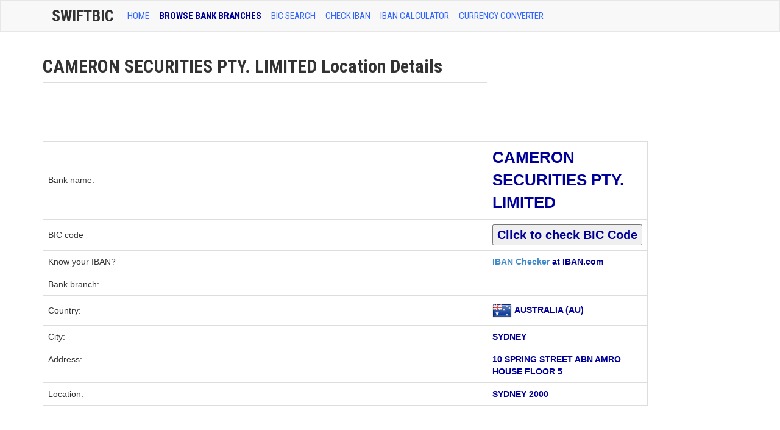

--- FILE ---
content_type: text/html; charset=UTF-8
request_url: https://www.swiftbic.com/branch-location-1307.html
body_size: 4442
content:
<!DOCTYPE html>
<html xmlns="https://www.w3.org/1999/xhtml" xml:lang="en" lang="en">
<head>
<meta http-equiv="Content-Type" content="text/html; charset=UTF-8" />
<title> CAMERON SECURITIES PTY. LIMITED Location Details</title>
<meta http-equiv="content-language" content="en" />
<meta http-equiv="X-UA-Compatible" content="IE=edge">
<meta name="viewport" content="width=device-width, initial-scale=1, maximum-scale=1">
<meta name="description" content=" CAMERON SECURITIES PTY. LIMITED located in SYDNEY AUSTRALIA at address 10 SPRING STREET  ABN AMRO HOUSE FLOOR 5" />
<meta name="keywords" content=",CAMERON SECURITIES PTY. LIMITED, bic, bic code" />
<link href='https://fonts.googleapis.com/css?family=Roboto+Condensed:400,700' rel='stylesheet' type='text/css'>
<link href="https://www.swiftbic.com/css/bootstrap.css" media="screen" rel="stylesheet" type="text/css">
<link href="https://www.swiftbic.com/img/favicon.ico" rel="shortcut icon" type="image/x-icon" />
<base href="https://www.swiftbic.com/" />
<link rel="alternate" hreflang="en" lang="en" href="https://www.swiftbic.com/" />
<link rel="canonical" href="https://www.swiftbic.com/" />
<!--[if lt IE 9]>
      <script src="https://oss.maxcdn.com/libs/html5shiv/3.7.0/html5shiv.js"></script>
      <script src="https://oss.maxcdn.com/libs/respond.js/1.3.0/respond.min.js"></script>
<![endif]-->
<script type='text/javascript'>
var googletag = googletag || {};
googletag.cmd = googletag.cmd || [];
(function() {
var gads = document.createElement('script');
gads.async = true;
gads.type = 'text/javascript';
var useSSL = 'https:' == document.location.protocol;
gads.src = (useSSL ? 'https:' : 'http:') + 
'//www.googletagservices.com/tag/js/gpt.js';
var node = document.getElementsByTagName('script')[0];
node.parentNode.insertBefore(gads, node);
})();
</script>

<script type='text/javascript'>
googletag.cmd.push(function() {
googletag.defineSlot('/20141353/SwiftBIC-wide-728x90', [728, 90], 'div-gpt-ad-1400503202256-0').addService(googletag.pubads());
googletag.pubads().enableSingleRequest();
googletag.enableServices();
});
</script>
</head>
<body>
    <!-- Wrap all page content here -->
<div id="wrap">
      <!-- Fixed navbar -->
<div class="navbar navbar-default bs-docs-nav" role="navigation">
<div class="container text-center">
        <div class="container">
          <div class="navbar-header navbar-default" role="navigation">
            <button type="button" class="navbar-toggle" data-toggle="collapse" data-target=".navbar-collapse">
              <span class="sr-only">Toggle navigation</span>
              <span class="icon-bar"></span>
              <span class="icon-bar"></span>
              <span class="icon-bar"></span>
            </button>
            <a class="navbar-brand" href="https://www.swiftbic.com">SwiftBic</a>
          </div>
          <div class="collapse navbar-collapse">
            <ul class="nav navbar-nav">
              <li ><a href="index.html">HOME</a></li>
              <li class='active'><a href="bank-branches.html">BROWSE BANK BRANCHES</a></li>
			  <li ><a href="bic-code.html">BIC SEARCH</a></li>
			  <li ><a href="https://www.iban.com/iban-checker">CHECK IBAN</a></li>
			  <li ><a href="https://www.iban.com/calculate-iban">IBAN Calculator</a></li>
			  <li ><a href="https://www.iban.com/currency-converter">Currency Converter</a></li>
			  <!-- <li ><a href="what-is-bic-code.html">WHAT IS BIC CODE?</a></li> -->
			  <!-- <li ><a href="https://iban.in/">IFSC Code Checker</a></li> -->
			  
			
</ul>
<!-- <ul class="nav navbar-nav navbar-right">
<li class="dropdown">
<a href="#" class="dropdown-toggle" data-toggle="dropdown">Language <b class="caret"></b></a>
<ul class="dropdown-menu">
<li><a href="https://www.swiftbic.com"><span class="us"></span>English</a></li>
<li><a href="https://de.swiftbic.com"><span class="de"></span>Deutsch</a></li>
<li><a href="https://fr.swiftbic.com"><span class="fr"></span>Français</a></li>
</ul>
</li>
</ul> -->
</div><!-- nav-collapse -->
</div><!-- end nav container -->
</div><!-- end nav --></div>
<div class="container">
<div class="row">
<div class="col-md-10">
<h1>CAMERON SECURITIES PTY. LIMITED  Location Details</h1>

<!-- andrew code start -->






<table class="table table-hover table-bordered">

  <script type="text/javascript"><!--
google_ad_client = "ca-pub-9025366155516853";
/* Leader */
google_ad_slot = "1555889392";
google_ad_width = 728;
google_ad_height = 90;
//-->
</script>
<script type="text/javascript"
src="https://pagead2.googlesyndication.com/pagead/show_ads.js">
</script>
<tr>
    <td style="vertical-align:middle"><span style="font-size:14px;">Bank name:</span></td>
    <td><span class="text-info" style="font-size:26px;">CAMERON SECURITIES PTY. LIMITED</span></td>
  </tr>
  
  <tr>
    <td width="180" style="vertical-align:middle"><span style="font-size:14px;">BIC code</span></td>
    <td><span class="text-info" style="font-size:20px;">
	
	 
	<form name='bicredirform' method="post" action="https://www.iban.com/search-bic.html">
	<input type="hidden" name="swift" value="CMSCAU21XXX">
	<input type=submit value="Click to check BIC Code">
	
	</form>
	
	</span></td>
  </tr>
  
  
  
<!--     <tr>
    <td width="180" style="vertical-align:middle"><span style="font-size:14px;">BIC code</span></td>
    <td><span class="text-info" style="font-size:20px;"><a href="https://www.swift.com/bsl/index.faces?bicSearch_bic=&bicSearch_institution=CAMERON SECURITIES PTY. LIMITED&bicSearch_city=SYDNEY&bicSearch_country=AUSTRALIA" target="_blank">Click to check BIC Code</a></span></td>
  </tr>
   -->
  
  
  
  <tr>
    <td><span style="font-size:14px;">Know your IBAN?</span></td>
    <td><span class="text-info"><a href="https://www.iban.com/" target="_blank">IBAN Checker</a> at IBAN.com</span></td>
  </tr>
  <tr>
    <td><span style="font-size:14px;">Bank branch:</span></td>
    <td><span class="text-info"></span></td>
  </tr>
    <tr>
    <td style="vertical-align:middle"><span style="font-size:14px;">Country:</span></td>
<td><img style="vertical-align:middle" src="/img/flags/AU.png" alt="AUSTRALIA"> <span class="text-info">AUSTRALIA (AU)</span></td>
  </tr>
  <tr>
    <td><span style="font-size:14px;">City:</span></td>
    <td><span class="text-info">SYDNEY</span></td>
  </tr>
  <tr>
    <td><span style="font-size:14px;">Address:</span></td>
    <td><span class="text-info">10 SPRING STREET  ABN AMRO HOUSE FLOOR 5</span></td>
  </tr>
  <tr>
    <td><span style="font-size:14px;">Location:</span></td>
	
    <td><span class="text-info">SYDNEY 2000</span></td>
  </tr>


</table>
<!-- andrew code end -->

<script type="text/javascript"><!--
google_ad_client = "ca-pub-9025366155516853";
/* Leader */
google_ad_slot = "1555889392";
google_ad_width = 728;
google_ad_height = 90;
//-->
</script>
<script type="text/javascript"
src="https://pagead2.googlesyndication.com/pagead/show_ads.js">
</script><br style="clear:both;"/>
<br style="clear:both;"/>
<strong>Related information</strong>

<br style="clear:both;"/>
<div class="alert alert-info">List of banks in <a href="banks-in-AUSTRALIA.html"><strong>AUSTRALIA</strong></a><br>
View all <a href="CAMERON-SECURITIES-PTY.-LIMITED.html"><strong>CAMERON SECURITIES PTY. LIMITED</strong></a> branches</div>

<p>To convert your basic bank account number to an IBAN, you can use a tool <a href="https://www.iban.com/calculate-iban.html" target="_blank">IBAN Calculator</a>. Through the modernization, the banking system also evolved to provide banking services and other bank transactions for many people without delay. The banking organizations continually aim for success and excellent services for all the people. The banking organizations developed a certain system that can provide convenience for many people who want to transfer money to another bank. That process is called bank wire transfer. The BIC Code plays a vital role on this banking system and other bank transactions. Through the use of BIC Code or also known as the International Organization for Standardization many banking transactions such as money transfer, deposit, withdrawal and many bank transactions become more easier and convenient for many people. Using the check tool and the details lookup, many people are ensured that they can provide security to all their bank transactions. The BIC code can definitely provide security to all the transactions of users because it serves as the unique identifier. This unique identifier is usually used for the validation and verification process if you will make banking transactions and international financial transactions like the money transfer also known as the bank wire transfer. Validate an International Bank Account Number structure and lenght, identify the bank owning this account, BIC code and address at <a href="https://www.iban.com" target="_blank">IBAN checker</a>.
</p>
<!-- SwiftBIC-wide-728x90 -->
<div id='div-gpt-ad-1400503202256-0' style='width:728px; height:90px;'>
<script type='text/javascript'>
googletag.cmd.push(function() { googletag.display('div-gpt-ad-1400503202256-0'); });
</script>
</div><br>
<p>BIC enables many people to make many bank transactions without delay and effective. The BIC can provide complete and accurate information for all the people who want to make bank transactions with another bank. The BIC Code can definitely provide valuable information to all the people. Many people can use it to obtain BIC messages and international banking transactions. The SEPA International standards formulated the direct credit transfer and direct debit to provide convenience to all the people through using the BIC code.</p>
<br style="clear:both;"/>

<div id="disqus_thread"></div>
    <script type="text/javascript">
        /* * * CONFIGURATION VARIABLES: EDIT BEFORE PASTING INTO YOUR WEBPAGE * * */
        var disqus_shortname = 'swiftbic'; // required: replace example with your forum shortname

        /* * * DON'T EDIT BELOW THIS LINE * * */
        (function() {
            var dsq = document.createElement('script'); dsq.type = 'text/javascript'; dsq.async = true;
            dsq.src = '//' + disqus_shortname + '.disqus.com/embed.js';
            (document.getElementsByTagName('head')[0] || document.getElementsByTagName('body')[0]).appendChild(dsq);
        })();
    </script>
    <noscript>Please enable JavaScript to view the</noscript>
    
    
</div>


<div class="col-md-2">



<script async src="//pagead2.googlesyndication.com/pagead/js/adsbygoogle.js"></script>
<!-- Wide -->
<ins class="adsbygoogle"
     style="display:inline-block;width:160px;height:600px"
     data-ad-client="ca-pub-9025366155516853"
     data-ad-slot="7170690299"></ins>
<script>
(adsbygoogle = window.adsbygoogle || []).push({});
</script>
</script><br style="clear:both;"/><br style="clear:both;"/><br style="clear:both;"/></li>
</div><!-- end md2 --></div><!-- end row -->
</div><!-- end index container -->
</div><!-- end wrap -->

<div id="footer">
<div class="container">
<div class="row">
</div>
</div>
<div class="container">
<div class="row">
<hr>
<div class="col-lg-12">
<p class="muted pull-left">SwiftBIC.com | Last update on Jan 22, 2026
 | <a href="/contact.html">Contact Us | <a href="/privacy.html">Privacy Policy</a></a></p>		
</div>
</div>
</div>
</div><!-- end footer -->
<a href="#" class="back-to-top"></a>


<script type="text/javascript" src="https://www.swiftbic.com/js/jquery-1.10.1.min.js"></script>
<script type="text/javascript" src="https://www.swiftbic.com/js/bootstrap.min.js"></script>
<script type="text/javascript" src="https://www.swiftbic.com/js/application.js"></script>
<script type="text/javascript" src="https://www.swiftbic.com/js/jquery.tablesorter.js"></script>



<script type="text/javascript">

$(document).ready(function() { 
    $("table").tablesorter({ 
		sortList: [[0,0],[0,1]] 
    }); 
}); 
           
jQuery(document).ready(function() {
				var offset = 220;
				var duration = 500;
				jQuery(window).scroll(function() {
					if (jQuery(this).scrollTop() > offset) {
						jQuery('.back-to-top').fadeIn(duration);
					} else {
						jQuery('.back-to-top').fadeOut(duration);
					}
				});
				
				jQuery('.back-to-top').click(function(event) {
					event.preventDefault();
					jQuery('html, body').animate({scrollTop: 0}, duration);
					return false;
				})
});
</script>

  </body>
</html>


--- FILE ---
content_type: text/html; charset=utf-8
request_url: https://www.google.com/recaptcha/api2/aframe
body_size: 266
content:
<!DOCTYPE HTML><html><head><meta http-equiv="content-type" content="text/html; charset=UTF-8"></head><body><script nonce="yLY6J-a9mOMsCrLJj6QqdQ">/** Anti-fraud and anti-abuse applications only. See google.com/recaptcha */ try{var clients={'sodar':'https://pagead2.googlesyndication.com/pagead/sodar?'};window.addEventListener("message",function(a){try{if(a.source===window.parent){var b=JSON.parse(a.data);var c=clients[b['id']];if(c){var d=document.createElement('img');d.src=c+b['params']+'&rc='+(localStorage.getItem("rc::a")?sessionStorage.getItem("rc::b"):"");window.document.body.appendChild(d);sessionStorage.setItem("rc::e",parseInt(sessionStorage.getItem("rc::e")||0)+1);localStorage.setItem("rc::h",'1769068817037');}}}catch(b){}});window.parent.postMessage("_grecaptcha_ready", "*");}catch(b){}</script></body></html>